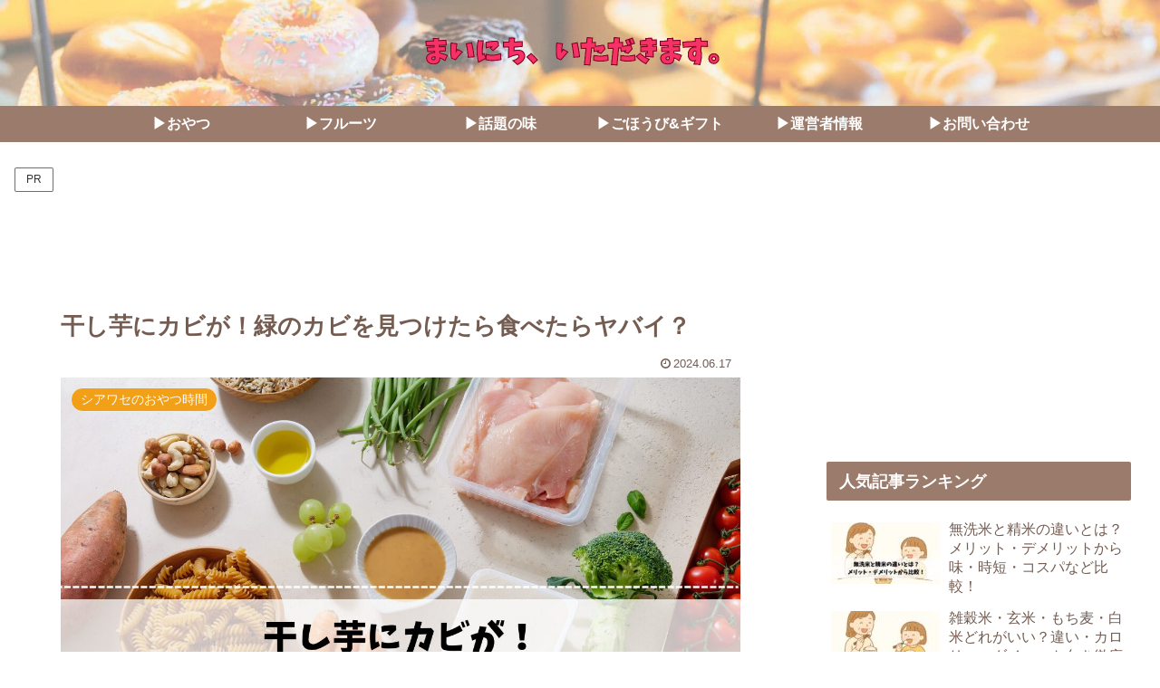

--- FILE ---
content_type: text/html; charset=utf-8
request_url: https://www.google.com/recaptcha/api2/aframe
body_size: 267
content:
<!DOCTYPE HTML><html><head><meta http-equiv="content-type" content="text/html; charset=UTF-8"></head><body><script nonce="MfHm1vcSVk5xTNbbp1XoyQ">/** Anti-fraud and anti-abuse applications only. See google.com/recaptcha */ try{var clients={'sodar':'https://pagead2.googlesyndication.com/pagead/sodar?'};window.addEventListener("message",function(a){try{if(a.source===window.parent){var b=JSON.parse(a.data);var c=clients[b['id']];if(c){var d=document.createElement('img');d.src=c+b['params']+'&rc='+(localStorage.getItem("rc::a")?sessionStorage.getItem("rc::b"):"");window.document.body.appendChild(d);sessionStorage.setItem("rc::e",parseInt(sessionStorage.getItem("rc::e")||0)+1);localStorage.setItem("rc::h",'1767383534339');}}}catch(b){}});window.parent.postMessage("_grecaptcha_ready", "*");}catch(b){}</script></body></html>